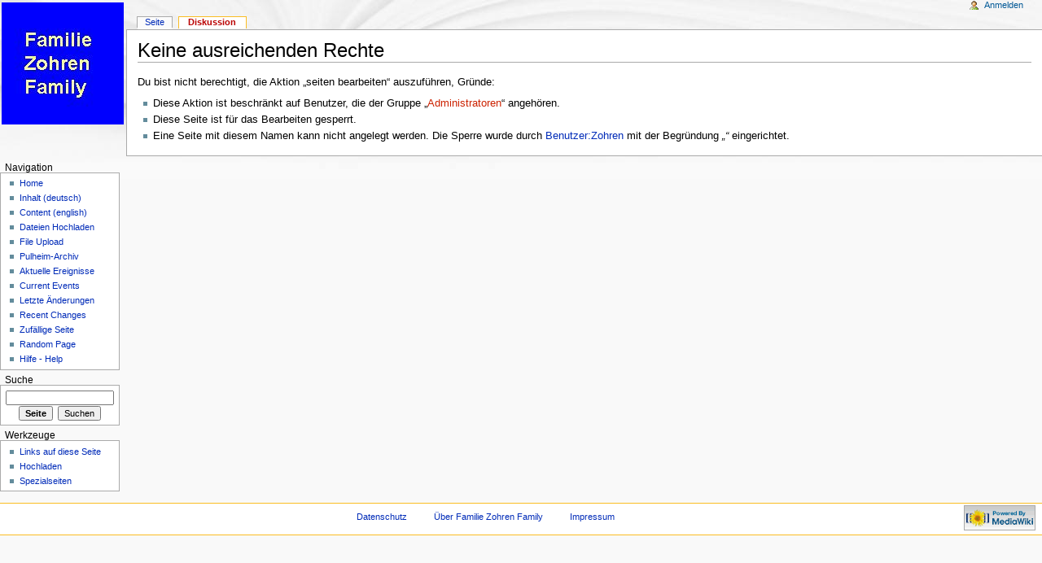

--- FILE ---
content_type: text/html; charset=UTF-8
request_url: http://zohren.com/index.php?title=Diskussion:Zaerren-Meyfisch&action=edit
body_size: 3143
content:
<!DOCTYPE html PUBLIC "-//W3C//DTD XHTML 1.0 Transitional//EN" "http://www.w3.org/TR/xhtml1/DTD/xhtml1-transitional.dtd">
<html xmlns="http://www.w3.org/1999/xhtml" xml:lang="de" lang="de" dir="ltr">
	<head>
		<meta http-equiv="Content-Type" content="text/html; charset=UTF-8" />
		<meta name="generator" content="MediaWiki 1.13.2" />
		<meta name="robots" content="noindex,nofollow" />
		<meta name="keywords" content="Diskussion:Zaerren-Meyfisch,Zohren,Administratoren" />
		<link rel="shortcut icon" href="/favicon.ico" />
		<link rel="search" type="application/opensearchdescription+xml" href="/opensearch_desc.php" title="Familie Zohren Family (de)" />
		<link rel="alternate" type="application/rss+xml" title="RSS-Feed für Familie Zohren Family" href="http://zohren.com/index.php?title=Spezial:Letzte_%C3%84nderungen&amp;feed=rss" />
		<link rel="alternate" type="application/atom+xml" title="Atom-Feed für Familie Zohren Family" href="http://zohren.com/index.php?title=Spezial:Letzte_%C3%84nderungen&amp;feed=atom" />
		<title>Keine ausreichenden Rechte – Familie Zohren Family</title>
		<style type="text/css" media="screen, projection">/*<![CDATA[*/
			@import "/skins/common/shared.css?164";
			@import "/skins/monobook/main.css?164";
		/*]]>*/</style>
		<link rel="stylesheet" type="text/css" media="print" href="/skins/common/commonPrint.css?164" />
		<!--[if lt IE 5.5000]><style type="text/css">@import "/skins/monobook/IE50Fixes.css?164";</style><![endif]-->
		<!--[if IE 5.5000]><style type="text/css">@import "/skins/monobook/IE55Fixes.css?164";</style><![endif]-->
		<!--[if IE 6]><style type="text/css">@import "/skins/monobook/IE60Fixes.css?164";</style><![endif]-->
		<!--[if IE 7]><style type="text/css">@import "/skins/monobook/IE70Fixes.css?164";</style><![endif]-->
		<!--[if lt IE 7]><script type="text/javascript" src="/skins/common/IEFixes.js?164"></script>
		<meta http-equiv="imagetoolbar" content="no" /><![endif]-->
		
		<script type= "text/javascript">/*<![CDATA[*/
var skin = "monobook";
var stylepath = "/skins";
var wgArticlePath = "/index.php?title=$1";
var wgScriptPath = "";
var wgScript = "/index.php";
var wgVariantArticlePath = false;
var wgActionPaths = [];
var wgServer = "http://zohren.com";
var wgCanonicalNamespace = "Talk";
var wgCanonicalSpecialPageName = false;
var wgNamespaceNumber = 1;
var wgPageName = "Diskussion:Zaerren-Meyfisch";
var wgTitle = "Zaerren-Meyfisch";
var wgAction = "edit";
var wgArticleId = 0;
var wgIsArticle = false;
var wgUserName = null;
var wgUserGroups = null;
var wgUserLanguage = "de";
var wgContentLanguage = "de";
var wgBreakFrames = false;
var wgCurRevisionId = false;
var wgVersion = "1.13.2";
var wgEnableAPI = true;
var wgEnableWriteAPI = false;
var wgRestrictionEdit = [];
var wgRestrictionMove = [];
/*]]>*/</script>
                
		<script type="text/javascript" src="/skins/common/wikibits.js?164"><!-- wikibits js --></script>
		<!-- Head Scripts -->
		<script type="text/javascript" src="/skins/common/edit.js?164"></script>
		<script type="text/javascript" src="/skins/common/ajax.js?164"></script>
		<script type="text/javascript" src="/index.php?title=-&amp;action=raw&amp;gen=js&amp;useskin=monobook"><!-- site js --></script>
		<style type="text/css">/*<![CDATA[*/
@import "/index.php?title=MediaWiki:Common.css&usemsgcache=yes&action=raw&ctype=text/css&smaxage=18000";
@import "/index.php?title=MediaWiki:Monobook.css&usemsgcache=yes&action=raw&ctype=text/css&smaxage=18000";
@import "/index.php?title=-&action=raw&gen=css&maxage=18000&useskin=monobook";
/*]]>*/</style>
	</head>
<body class="mediawiki ns-1 ltr page-Diskussion_Zaerren-Meyfisch">
	<div id="globalWrapper">
		<div id="column-content">
	<div id="content">
		<a name="top" id="top"></a>
				<h1 class="firstHeading">Keine ausreichenden Rechte</h1>
		<div id="bodyContent">
			<h3 id="siteSub">Aus Familie Zohren Family</h3>
			<div id="contentSub"></div>
									<div id="jump-to-nav">Wechseln zu: <a href="#column-one">Navigation</a>, <a href="#searchInput">Suche</a></div>			<!-- start content -->
			<p>Du bist nicht berechtigt, die Aktion „seiten bearbeiten“ auszuführen, Gründe:
</p>
<ul class="permissions-errors">
<li>Diese Aktion ist beschränkt auf Benutzer, die der Gruppe „<a href="/index.php?title=Familie_Zohren_Family:Administratoren&amp;action=edit&amp;redlink=1" class="new" title="Familie Zohren Family:Administratoren (Seite nicht vorhanden)">Administratoren</a>“ angehören.</li>
<li>Diese Seite ist für das Bearbeiten gesperrt.</li>
<li>Eine Seite mit diesem Namen kann nicht angelegt werden.
Die Sperre wurde durch <a href="/index.php?title=Benutzer:Zohren" title="Benutzer:Zohren">Benutzer:Zohren</a> mit der Begründung <i>„“</i> eingerichtet.</li>
</ul>
<div class="printfooter">
Von „<a href="http://zohren.com/index.php?title=Diskussion:Zaerren-Meyfisch">http://zohren.com/index.php?title=Diskussion:Zaerren-Meyfisch</a>“</div>
						<!-- end content -->
			<div class="visualClear"></div>
		</div>
	</div>
		</div>
		<div id="column-one">
	<div id="p-cactions" class="portlet">
		<h5>Ansichten</h5>
		<div class="pBody">
			<ul>
	
				 <li id="ca-nstab-main"><a href="/index.php?title=Zaerren-Meyfisch" title="Seiteninhalt anzeigen [c]" accesskey="c">Seite</a></li>
				 <li id="ca-talk" class="selected new"><a href="/index.php?title=Diskussion:Zaerren-Meyfisch&amp;action=edit" title="Diskussion zum Seiteninhalt [t]" accesskey="t">Diskussion</a></li>			</ul>
		</div>
	</div>
	<div class="portlet" id="p-personal">
		<h5>Persönliche Werkzeuge</h5>
		<div class="pBody">
			<ul>
				<li id="pt-login"><a href="/index.php?title=Spezial:Anmelden&amp;returnto=Diskussion:Zaerren-Meyfisch" title="Sich einzuloggen wird zwar gerne gesehen, ist aber keine Pflicht. [o]" accesskey="o">Anmelden</a></li>
			</ul>
		</div>
	</div>
	<div class="portlet" id="p-logo">
		<a style="background-image: url(http://www.zohren.net/title.jpg);" href="/index.php?title=Hauptseite" title="Hauptseite anzeigen [z]" accesskey="z"></a>
	</div>
	<script type="text/javascript"> if (window.isMSIE55) fixalpha(); </script>
	<div class='generated-sidebar portlet' id='p-navigation'>
		<h5>Navigation</h5>
		<div class='pBody'>
			<ul>
				<li id="n-Home"><a href="/index.php?title=Hauptseite">Home</a></li>
				<li id="n-Inhalt-.28deutsch.29"><a href="/index.php?title=Kategorie:Inhalt">Inhalt (deutsch)</a></li>
				<li id="n-Content-.28english.29"><a href="/index.php?title=Kategorie:Content">Content (english)</a></li>
				<li id="n-Dateien-Hochladen"><a href="/index.php?title=Spezial:Hochladen">Dateien Hochladen</a></li>
				<li id="n-File-Upload"><a href="/index.php?title=Spezial:Hochladen">File Upload</a></li>
				<li id="n-Pulheim-Archiv"><a href="http://www.pulheim-archiv.de">Pulheim-Archiv</a></li>
				<li id="n-Aktuelle-Ereignisse"><a href="/index.php?title=Familie_Zohren_Family:Aktuelle_Ereignisse">Aktuelle Ereignisse</a></li>
				<li id="n-Current-Events"><a href="/index.php?title=Familie_Zohren_Family:Aktuelle_Ereignisse">Current Events</a></li>
				<li id="n-Letzte-.C3.84nderungen"><a href="/index.php?title=Spezial:Letzte_%C3%84nderungen">Letzte Änderungen</a></li>
				<li id="n-Recent-Changes"><a href="/index.php?title=Spezial:Letzte_%C3%84nderungen">Recent Changes</a></li>
				<li id="n-Zuf.C3.A4llige-Seite"><a href="/index.php?title=Spezial:Zuf%C3%A4llige_Seite">Zufällige Seite</a></li>
				<li id="n-Random-Page"><a href="/index.php?title=Spezial:Zuf%C3%A4llige_Seite">Random Page</a></li>
				<li id="n-Hilfe---Help"><a href="/index.php?title=Hilfe:Hilfe">Hilfe - Help</a></li>
			</ul>
		</div>
	</div>
	<div id="p-search" class="portlet">
		<h5><label for="searchInput">Suche</label></h5>
		<div id="searchBody" class="pBody">
			<form action="/index.php?title=Spezial:Suche" id="searchform"><div>
				<input id="searchInput" name="search" type="text" title="Familie Zohren Family durchsuchen [f]" accesskey="f" value="" />
				<input type='submit' name="go" class="searchButton" id="searchGoButton"	value="Seite" title="Gehe direkt zu der Seite, die exakt dem eingegebenen Namen entspricht." />&nbsp;
				<input type='submit' name="fulltext" class="searchButton" id="mw-searchButton" value="Suchen" title="Suche nach Seiten, die diesen Text enthalten" />
			</div></form>
		</div>
	</div>
	<div class="portlet" id="p-tb">
		<h5>Werkzeuge</h5>
		<div class="pBody">
			<ul>
				<li id="t-whatlinkshere"><a href="/index.php?title=Spezial:Linkliste/Diskussion:Zaerren-Meyfisch" title="Liste aller Seiten, die hierher zeigen [j]" accesskey="j">Links auf diese Seite</a></li>
<li id="t-upload"><a href="/index.php?title=Spezial:Hochladen" title="Dateien hochladen [u]" accesskey="u">Hochladen</a></li>
<li id="t-specialpages"><a href="/index.php?title=Spezial:Spezialseiten" title="Liste aller Spezialseiten [q]" accesskey="q">Spezialseiten</a></li>
			</ul>
		</div>
	</div>
		</div><!-- end of the left (by default at least) column -->
			<div class="visualClear"></div>
			<div id="footer">
				<div id="f-poweredbyico"><a href="http://www.mediawiki.org/"><img src="/skins/common/images/poweredby_mediawiki_88x31.png" alt="Powered by MediaWiki" /></a></div>
			<ul id="f-list">
				<li id="privacy"><a href="/index.php?title=Familie_Zohren_Family:Datenschutz" title="Familie Zohren Family:Datenschutz">Datenschutz</a></li>
				<li id="about"><a href="/index.php?title=Familie_Zohren_Family:%C3%9Cber_Familie_Zohren_Family" title="Familie Zohren Family:Über Familie Zohren Family">Über Familie Zohren Family</a></li>
				<li id="disclaimer"><a href="/index.php?title=Familie_Zohren_Family:Impressum" title="Familie Zohren Family:Impressum">Impressum</a></li>
			</ul>
		</div>
</div>

		<script type="text/javascript">if (window.runOnloadHook) runOnloadHook();</script>
<!-- Served in 0.139 secs. --></body></html>


--- FILE ---
content_type: text/css
request_url: http://zohren.com/skins/common/shared.css?164
body_size: 1731
content:
/**
 * CSS in this file is used by *all* skins (that have any CSS at all).  Be
 * careful what you put in here, since what looks good in one skin may not in
 * another, but don't ignore the poor non-Monobook users either.
 */
.mw-plusminus-null { color: #aaa; }

.texvc { direction: ltr; unicode-bidi: embed; }
img.tex { vertical-align: middle; }
span.texhtml { font-family: serif; }

/* Stop floats from intruding into edit area in previews */
#toolbar, #wpTextbox1 { clear: both; }

div#mw-js-message {
	margin: 1em 5%;
	padding: 0.5em 2.5%;
	border: solid 1px #ddd;
	background-color: #fcfcfc;
}

/* Edit section links */
.editsection {
	float: right;
	margin-left: 5px;
}

/**
 * File histories
 */
table.filehistory {
	border:1px solid #ccc;
	border-collapse:collapse;
}

table.filehistory th,
table.filehistory td {
	padding: 0 0.2em 0 0.2em;
	vertical-align:top;
	border:1px solid #ccc;
}
table.filehistory th {
	text-align: left;
}
table.filehistory td.mw-imagepage-filesize,
table.filehistory th.mw-imagepage-filesize {
	white-space:nowrap;
}

table.filehistory td.filehistory-selected {
	font-weight: bold;
}

/*
 * rev_deleted stuff
 */
li span.deleted, span.history-deleted {
	text-decoration: line-through;
	color: #888;
	font-style: italic;
}

/**
 * Forms
 */
body.ltr td.mw-label { text-align: right; }
body.ltr td.mw-input { text-align: left; }
body.ltr td.mw-submit { text-align: left; }
body.rtl td.mw-label { text-align: left; }
body.rtl td.mw-input { text-align: right; }
body.rtl td.mw-submit { text-align: right; }

td.mw-label { vertical-align: top; }
td.mw-submit { white-space: nowrap; }

/**
 * Image captions
 */
body.rtl .thumbcaption { text-align:right; }
body.rtl .magnify { float:left; }

body.ltr .thumbcaption { text-align:left; }
body.ltr .magnify { float:right; }

/**
 * Hidden categories
 */
.mw-hidden-cats-hidden { display: none; }
.catlinks-allhidden { display: none; }

/* Convenience links to edit block and delete reasons */
p.mw-ipb-conveniencelinks, p.mw-filedelete-editreasons, p.mw-delete-editreasons {
	font-size: 90%;
	float: right;
}

/* Search results */
div.searchresult {
	font-size: 95%;
	width:38em;
}
.mw-search-results li {
	padding-bottom: 1em;
}
.mw-search-result-data {
	color: green;
	font-size: 97%;
}

div#mw-search-interwiki {
	float: right;
	width: 18em;
	border-style: solid;
	border-color: #AAAAAA;
	border-width: 1px;
	margin-top: 2ex;
}

div#mw-search-interwiki li {
	font-size: 95%;
}

.mw-search-interwiki-more {
	float: right;
	font-size: 90%;
}

span.searchalttitle {
	font-size: 95%;
}

div.searchdidyoumean {
	font-size: 127%;
	padding-bottom:1ex;
	padding-top:1ex; 
}

/*
 * UserRights stuff
 */
.mw-userrights-disabled {
	color: #888;
}

table.mw-userrights-groups * td,table.mw-userrights-groups * th {
	padding-right: 1.5em;
}

/* 
 * OpenSearch ajax suggestions
 */
.os-suggest {
	overflow: auto; 
	overflow-x: hidden; 
	position: absolute;
	top: 0px;
	left: 0px;
	width: 0px;
	background-color: white; 
	border-style: solid;
	border-color: #AAAAAA;
	border-width: 1px;
	z-index:99; 
	visibility:hidden; 
	font-size:95%;	
}

table.os-suggest-results {
	font-size: 95%;
	cursor: pointer; 
	border: 0;
	border-collapse: collapse;
	width: 100%;
}

td.os-suggest-result, td.os-suggest-result-hl {
	white-space: nowrap;
	background-color: white; 
	background-color: Window;
	color: black;
	color: WindowText;
	padding: 2px;
}
td.os-suggest-result-hl,
td.os-suggest-result-hl-webkit {
	background-color: #4C59A6; 
	color: white;
}
td.os-suggest-result-hl {
	/* System colors are misimplemented in Safari 3.0 and earlier,
	   making highlighted text illegible... */
	background-color: Highlight;
	color: HighlightText;
}

.os-suggest-toggle {
	position: relative; 
	left: 1ex;
	font-size: 65%;
}
.os-suggest-toggle-def {
	position: absolute;
	top: 0px;
	left: 0px;
	font-size: 65%;
	visibility: hidden;
}

/* Page history styling */
/* the auto-generated edit comments */
.autocomment { color: gray; }
#pagehistory .history-user {
    margin-left: 0.4em;
    margin-right: 0.2em;
}
#pagehistory span.minor { font-weight: bold; }
#pagehistory li { border: 1px solid white; }
#pagehistory li.selected {
    background-color: #f9f9f9;
    border: 1px dashed #aaa;
}

table.mw-listgrouprights-table  {
	border: 1px solid #ccc;
	border-collapse: collapse;
}

table.mw-listgrouprights-table tr  {
	vertical-align: top;
}

table.mw-listgrouprights-table td, table.mw-listgrouprights-table th {
	padding: 0.5em 0.2em 0.5em 0.2em;
	border: 1px solid #ccc;
}

/* Special:SpecialPages styling */
h4.mw-specialpagesgroup {
	background-color: #dcdcdc;
	padding: 2px;
	margin: .3em 0em 0em 0em;
}
.mw-specialpagerestricted {
	font-weight: bold;
}

#shared-image-dup, #shared-image-conflict {
	font-style: italic;
}


--- FILE ---
content_type: text/css; charset=UTF-8
request_url: http://zohren.com/index.php?title=MediaWiki:Monobook.css&usemsgcache=yes&action=raw&ctype=text/css&smaxage=18000
body_size: 229
content:
/* CSS an dieser Stelle wirkt sich auf den Monobook-Skin aus. Für allgemeingültige Skin-Anpassungen bitte [[MediaWiki:Common.css]] bearbeiten. */
/* Kleinschreibung nicht erzwingen */
.portlet h5,
.portlet h6,
#p-personal ul,
#p-cactions li a {
	text-transform: none;
}